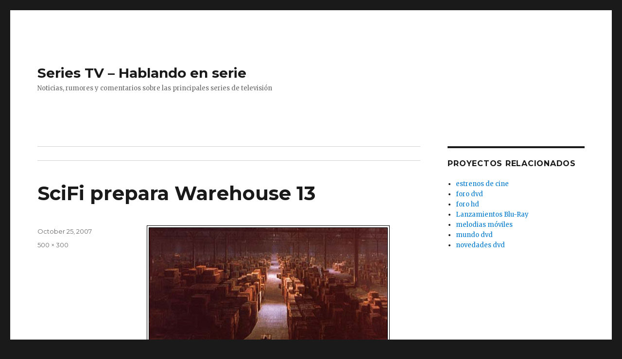

--- FILE ---
content_type: text/html; charset=UTF-8
request_url: http://www.hablandoenserie.com/generos/ciencia-ficcion/scifi-prepara-warehouse-13/219/attachment/scifi-prepara-warehouse-13/
body_size: 4179
content:
<!DOCTYPE html>
<html lang="en-US" class="no-js">
<head>
	<meta charset="UTF-8">
	<meta name="viewport" content="width=device-width, initial-scale=1">
	<link rel="profile" href="https://gmpg.org/xfn/11">
		<link rel="pingback" href="http://www.hablandoenserie.com/xmlrpc.php">
		<script>(function(html){html.className = html.className.replace(/\bno-js\b/,'js')})(document.documentElement);</script>
<title>SciFi prepara Warehouse 13 &#8211; Series TV &#8211; Hablando en serie</title>
<link rel='dns-prefetch' href='//fonts.googleapis.com' />
<link rel='dns-prefetch' href='//s.w.org' />
<link href='https://fonts.gstatic.com' crossorigin rel='preconnect' />
<link rel="alternate" type="application/rss+xml" title="Series TV - Hablando en serie &raquo; Feed" href="http://www.hablandoenserie.com/feed/" />
<link rel="alternate" type="application/rss+xml" title="Series TV - Hablando en serie &raquo; Comments Feed" href="http://www.hablandoenserie.com/comments/feed/" />
<link rel="alternate" type="application/rss+xml" title="Series TV - Hablando en serie &raquo; SciFi prepara Warehouse 13 Comments Feed" href="http://www.hablandoenserie.com/generos/ciencia-ficcion/scifi-prepara-warehouse-13/219/attachment/scifi-prepara-warehouse-13/feed/" />
		<script type="text/javascript">
			window._wpemojiSettings = {"baseUrl":"https:\/\/s.w.org\/images\/core\/emoji\/11\/72x72\/","ext":".png","svgUrl":"https:\/\/s.w.org\/images\/core\/emoji\/11\/svg\/","svgExt":".svg","source":{"concatemoji":"http:\/\/www.hablandoenserie.com\/wp-includes\/js\/wp-emoji-release.min.js?ver=5.0.22"}};
			!function(e,a,t){var n,r,o,i=a.createElement("canvas"),p=i.getContext&&i.getContext("2d");function s(e,t){var a=String.fromCharCode;p.clearRect(0,0,i.width,i.height),p.fillText(a.apply(this,e),0,0);e=i.toDataURL();return p.clearRect(0,0,i.width,i.height),p.fillText(a.apply(this,t),0,0),e===i.toDataURL()}function c(e){var t=a.createElement("script");t.src=e,t.defer=t.type="text/javascript",a.getElementsByTagName("head")[0].appendChild(t)}for(o=Array("flag","emoji"),t.supports={everything:!0,everythingExceptFlag:!0},r=0;r<o.length;r++)t.supports[o[r]]=function(e){if(!p||!p.fillText)return!1;switch(p.textBaseline="top",p.font="600 32px Arial",e){case"flag":return s([55356,56826,55356,56819],[55356,56826,8203,55356,56819])?!1:!s([55356,57332,56128,56423,56128,56418,56128,56421,56128,56430,56128,56423,56128,56447],[55356,57332,8203,56128,56423,8203,56128,56418,8203,56128,56421,8203,56128,56430,8203,56128,56423,8203,56128,56447]);case"emoji":return!s([55358,56760,9792,65039],[55358,56760,8203,9792,65039])}return!1}(o[r]),t.supports.everything=t.supports.everything&&t.supports[o[r]],"flag"!==o[r]&&(t.supports.everythingExceptFlag=t.supports.everythingExceptFlag&&t.supports[o[r]]);t.supports.everythingExceptFlag=t.supports.everythingExceptFlag&&!t.supports.flag,t.DOMReady=!1,t.readyCallback=function(){t.DOMReady=!0},t.supports.everything||(n=function(){t.readyCallback()},a.addEventListener?(a.addEventListener("DOMContentLoaded",n,!1),e.addEventListener("load",n,!1)):(e.attachEvent("onload",n),a.attachEvent("onreadystatechange",function(){"complete"===a.readyState&&t.readyCallback()})),(n=t.source||{}).concatemoji?c(n.concatemoji):n.wpemoji&&n.twemoji&&(c(n.twemoji),c(n.wpemoji)))}(window,document,window._wpemojiSettings);
		</script>
		<style type="text/css">
img.wp-smiley,
img.emoji {
	display: inline !important;
	border: none !important;
	box-shadow: none !important;
	height: 1em !important;
	width: 1em !important;
	margin: 0 .07em !important;
	vertical-align: -0.1em !important;
	background: none !important;
	padding: 0 !important;
}
</style>
<link rel='stylesheet' id='wp-block-library-css'  href='http://www.hablandoenserie.com/wp-includes/css/dist/block-library/style.min.css?ver=5.0.22' type='text/css' media='all' />
<link rel='stylesheet' id='wp-block-library-theme-css'  href='http://www.hablandoenserie.com/wp-includes/css/dist/block-library/theme.min.css?ver=5.0.22' type='text/css' media='all' />
<link rel='stylesheet' id='twentysixteen-fonts-css'  href='https://fonts.googleapis.com/css?family=Merriweather%3A400%2C700%2C900%2C400italic%2C700italic%2C900italic%7CMontserrat%3A400%2C700%7CInconsolata%3A400&#038;subset=latin%2Clatin-ext&#038;display=fallback' type='text/css' media='all' />
<link rel='stylesheet' id='genericons-css'  href='http://www.hablandoenserie.com/wp-content/themes/twentysixteen/genericons/genericons.css?ver=20201208' type='text/css' media='all' />
<link rel='stylesheet' id='twentysixteen-style-css'  href='http://www.hablandoenserie.com/wp-content/themes/twentysixteen/style.css?ver=20201208' type='text/css' media='all' />
<link rel='stylesheet' id='twentysixteen-block-style-css'  href='http://www.hablandoenserie.com/wp-content/themes/twentysixteen/css/blocks.css?ver=20220524' type='text/css' media='all' />
<!--[if lt IE 10]>
<link rel='stylesheet' id='twentysixteen-ie-css'  href='http://www.hablandoenserie.com/wp-content/themes/twentysixteen/css/ie.css?ver=20170530' type='text/css' media='all' />
<![endif]-->
<!--[if lt IE 9]>
<link rel='stylesheet' id='twentysixteen-ie8-css'  href='http://www.hablandoenserie.com/wp-content/themes/twentysixteen/css/ie8.css?ver=20170530' type='text/css' media='all' />
<![endif]-->
<!--[if lt IE 8]>
<link rel='stylesheet' id='twentysixteen-ie7-css'  href='http://www.hablandoenserie.com/wp-content/themes/twentysixteen/css/ie7.css?ver=20170530' type='text/css' media='all' />
<![endif]-->
<!--[if lt IE 9]>
<script type='text/javascript' src='http://www.hablandoenserie.com/wp-content/themes/twentysixteen/js/html5.js?ver=3.7.3'></script>
<![endif]-->
<script type='text/javascript' src='http://www.hablandoenserie.com/wp-includes/js/jquery/jquery.js?ver=1.12.4'></script>
<script type='text/javascript' src='http://www.hablandoenserie.com/wp-includes/js/jquery/jquery-migrate.min.js?ver=1.4.1'></script>
<script type='text/javascript' src='http://www.hablandoenserie.com/wp-content/themes/twentysixteen/js/keyboard-image-navigation.js?ver=20170530'></script>
<link rel='https://api.w.org/' href='http://www.hablandoenserie.com/wp-json/' />
<link rel="EditURI" type="application/rsd+xml" title="RSD" href="http://www.hablandoenserie.com/xmlrpc.php?rsd" />
<link rel="wlwmanifest" type="application/wlwmanifest+xml" href="http://www.hablandoenserie.com/wp-includes/wlwmanifest.xml" /> 
<meta name="generator" content="WordPress 5.0.22" />
<link rel='shortlink' href='http://www.hablandoenserie.com/?p=220' />
<link rel="alternate" type="application/json+oembed" href="http://www.hablandoenserie.com/wp-json/oembed/1.0/embed?url=http%3A%2F%2Fwww.hablandoenserie.com%2Fgeneros%2Fciencia-ficcion%2Fscifi-prepara-warehouse-13%2F219%2Fattachment%2Fscifi-prepara-warehouse-13%2F" />
<link rel="alternate" type="text/xml+oembed" href="http://www.hablandoenserie.com/wp-json/oembed/1.0/embed?url=http%3A%2F%2Fwww.hablandoenserie.com%2Fgeneros%2Fciencia-ficcion%2Fscifi-prepara-warehouse-13%2F219%2Fattachment%2Fscifi-prepara-warehouse-13%2F&#038;format=xml" />
</head>

<body class="attachment attachment-template-default single single-attachment postid-220 attachmentid-220 attachment-jpeg wp-embed-responsive">
<div id="page" class="site">
	<div class="site-inner">
		<a class="skip-link screen-reader-text" href="#content">Skip to content</a>

		<header id="masthead" class="site-header">
			<div class="site-header-main">
				<div class="site-branding">
					
											<p class="site-title"><a href="http://www.hablandoenserie.com/" rel="home">Series TV &#8211; Hablando en serie</a></p>
												<p class="site-description">Noticias, rumores y comentarios sobre las principales series de televisión</p>
									</div><!-- .site-branding -->

							</div><!-- .site-header-main -->

					</header><!-- .site-header -->

		<div id="content" class="site-content">

	<div id="primary" class="content-area">
		<main id="main" class="site-main">

			
			<article id="post-220" class="post-220 attachment type-attachment status-inherit hentry">

				<nav id="image-navigation" class="navigation image-navigation">
					<div class="nav-links">
						<div class="nav-previous"></div>
						<div class="nav-next"></div>
					</div><!-- .nav-links -->
				</nav><!-- .image-navigation -->

				<header class="entry-header">
					<h1 class="entry-title">SciFi prepara Warehouse 13</h1>				</header><!-- .entry-header -->

				<div class="entry-content">

					<div class="entry-attachment">
						<img width="500" height="300" src="http://www.hablandoenserie.com/wp-content/uploads/2007/10/arca_perdida_500x300.jpg" class="attachment-large size-large" alt="" />
						
						</div><!-- .entry-attachment -->

											</div><!-- .entry-content -->

					<footer class="entry-footer">
					<span class="posted-on"><span class="screen-reader-text">Posted on </span><a href="http://www.hablandoenserie.com/generos/ciencia-ficcion/scifi-prepara-warehouse-13/219/attachment/scifi-prepara-warehouse-13/" rel="bookmark"><time class="entry-date published updated" datetime="2007-10-25T23:21:28+00:00">October 25, 2007</time></a></span>						<span class="full-size-link"><span class="screen-reader-text">Full size </span><a href="http://www.hablandoenserie.com/wp-content/uploads/2007/10/arca_perdida_500x300.jpg">500 &times; 300</a></span>											</footer><!-- .entry-footer -->
				</article><!-- #post-220 -->

				
<div id="comments" class="comments-area">

	
	
		<div id="respond" class="comment-respond">
		<h2 id="reply-title" class="comment-reply-title">Leave a Reply <small><a rel="nofollow" id="cancel-comment-reply-link" href="/generos/ciencia-ficcion/scifi-prepara-warehouse-13/219/attachment/scifi-prepara-warehouse-13/#respond" style="display:none;">Cancel reply</a></small></h2>			<form action="http://www.hablandoenserie.com/wp-comments-post.php" method="post" id="commentform" class="comment-form" novalidate>
				<p class="comment-notes"><span id="email-notes">Your email address will not be published.</span> Required fields are marked <span class="required">*</span></p><p class="comment-form-comment"><label for="comment">Comment</label> <textarea id="comment" name="comment" cols="45" rows="8" maxlength="65525" required="required"></textarea></p><p class="comment-form-author"><label for="author">Name <span class="required">*</span></label> <input id="author" name="author" type="text" value="" size="30" maxlength="245" required='required' /></p>
<p class="comment-form-email"><label for="email">Email <span class="required">*</span></label> <input id="email" name="email" type="email" value="" size="30" maxlength="100" aria-describedby="email-notes" required='required' /></p>
<p class="comment-form-url"><label for="url">Website</label> <input id="url" name="url" type="url" value="" size="30" maxlength="200" /></p>
<p class="form-submit"><input name="submit" type="submit" id="submit" class="submit" value="Post Comment" /> <input type='hidden' name='comment_post_ID' value='220' id='comment_post_ID' />
<input type='hidden' name='comment_parent' id='comment_parent' value='0' />
</p><p style="display: none;"><input type="hidden" id="akismet_comment_nonce" name="akismet_comment_nonce" value="56e4a1f71e" /></p><p style="display: none !important;"><label>&#916;<textarea name="ak_hp_textarea" cols="45" rows="8" maxlength="100"></textarea></label><input type="hidden" id="ak_js_1" name="ak_js" value="145"/><script>document.getElementById( "ak_js_1" ).setAttribute( "value", ( new Date() ).getTime() );</script></p>			</form>
			</div><!-- #respond -->
	
</div><!-- .comments-area -->

	<nav class="navigation post-navigation" role="navigation">
		<h2 class="screen-reader-text">Post navigation</h2>
		<div class="nav-links"><div class="nav-previous"><a href="http://www.hablandoenserie.com/generos/ciencia-ficcion/scifi-prepara-warehouse-13/219/" rel="prev"><span class="meta-nav">Published in</span><span class="post-title">SciFi prepara Warehouse 13</span></a></div></div>
	</nav>
		</main><!-- .site-main -->
	</div><!-- .content-area -->


	<aside id="secondary" class="sidebar widget-area">
		<section id="linkcat-2" class="widget widget_links"><h2 class="widget-title">Proyectos relacionados</h2>
	<ul class='xoxo blogroll'>
<li><a href="http://www.cinefilo.es">estrenos de cine</a></li>
<li><a href="http://www.forodvd.com">foro dvd</a></li>
<li><a href="http://www.forohd.com">foro hd</a></li>
<li><a href="http://www.1080b.com" target="_blank">Lanzamientos Blu-Ray</a></li>
<li><a href="http://www.melodias.com">melodias móviles</a></li>
<li><a href="http://www.mundodvd.com">mundo dvd</a></li>
<li><a href="http://www.index-dvd.com">novedades dvd</a></li>

	</ul>
</section>
	</aside><!-- .sidebar .widget-area -->

		</div><!-- .site-content -->

		<footer id="colophon" class="site-footer">
			
			
			<div class="site-info">
								<span class="site-title"><a href="http://www.hablandoenserie.com/" rel="home">Series TV &#8211; Hablando en serie</a></span>
								<a href="https://wordpress.org/" class="imprint">
					Proudly powered by WordPress				</a>
			</div><!-- .site-info -->
		</footer><!-- .site-footer -->
	</div><!-- .site-inner -->
</div><!-- .site -->

<script type='text/javascript' src='http://www.hablandoenserie.com/wp-content/themes/twentysixteen/js/skip-link-focus-fix.js?ver=20170530'></script>
<script type='text/javascript'>
/* <![CDATA[ */
var screenReaderText = {"expand":"expand child menu","collapse":"collapse child menu"};
/* ]]> */
</script>
<script type='text/javascript' src='http://www.hablandoenserie.com/wp-content/themes/twentysixteen/js/functions.js?ver=20181217'></script>
<script type='text/javascript' src='http://www.hablandoenserie.com/wp-includes/js/wp-embed.min.js?ver=5.0.22'></script>
<script defer type='text/javascript' src='http://www.hablandoenserie.com/wp-content/plugins/akismet/_inc/akismet-frontend.js?ver=1666345111'></script>
</body>
</html>
